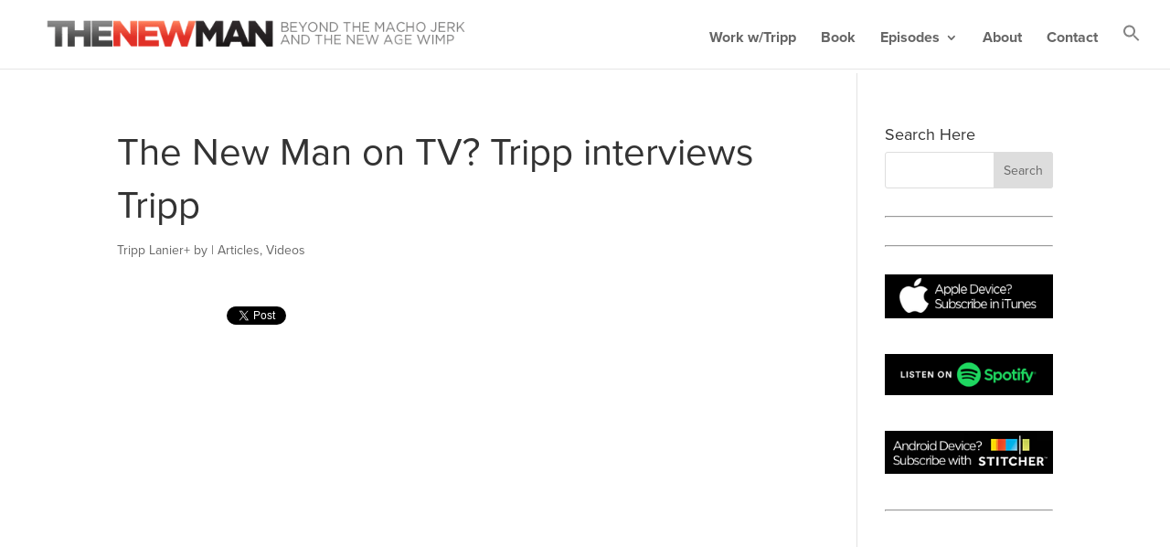

--- FILE ---
content_type: text/html; charset=utf-8
request_url: https://accounts.google.com/o/oauth2/postmessageRelay?parent=https%3A%2F%2Fwww.thenewmanpodcast.com&jsh=m%3B%2F_%2Fscs%2Fabc-static%2F_%2Fjs%2Fk%3Dgapi.lb.en.2kN9-TZiXrM.O%2Fd%3D1%2Frs%3DAHpOoo_B4hu0FeWRuWHfxnZ3V0WubwN7Qw%2Fm%3D__features__
body_size: 161
content:
<!DOCTYPE html><html><head><title></title><meta http-equiv="content-type" content="text/html; charset=utf-8"><meta http-equiv="X-UA-Compatible" content="IE=edge"><meta name="viewport" content="width=device-width, initial-scale=1, minimum-scale=1, maximum-scale=1, user-scalable=0"><script src='https://ssl.gstatic.com/accounts/o/2580342461-postmessagerelay.js' nonce="djZxGTHiN7Lp9lVwgAxi9A"></script></head><body><script type="text/javascript" src="https://apis.google.com/js/rpc:shindig_random.js?onload=init" nonce="djZxGTHiN7Lp9lVwgAxi9A"></script></body></html>